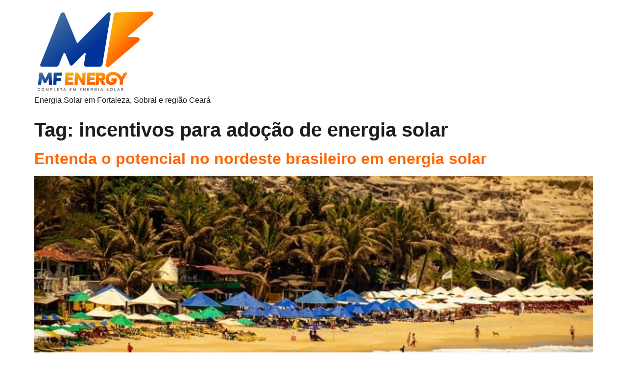

--- FILE ---
content_type: text/html; charset=UTF-8
request_url: https://mfenergy.com.br/tag/incentivos-para-adocao-de-energia-solar/
body_size: 14748
content:
<!doctype html>
<html lang="pt-BR">
<head>
	<meta charset="UTF-8">
	<meta name="viewport" content="width=device-width, initial-scale=1">
	<link rel="profile" href="https://gmpg.org/xfn/11">
	<meta name='robots' content='index, follow, max-image-preview:large, max-snippet:-1, max-video-preview:-1' />

	<!-- This site is optimized with the Yoast SEO plugin v26.5 - https://yoast.com/wordpress/plugins/seo/ -->
	<title>Arquivos incentivos para adoção de energia solar - MF Energy</title>
	<link rel="canonical" href="https://mfenergy.com.br/tag/incentivos-para-adocao-de-energia-solar/" />
	<meta property="og:locale" content="pt_BR" />
	<meta property="og:type" content="article" />
	<meta property="og:title" content="Arquivos incentivos para adoção de energia solar - MF Energy" />
	<meta property="og:url" content="https://mfenergy.com.br/tag/incentivos-para-adocao-de-energia-solar/" />
	<meta property="og:site_name" content="MF Energy" />
	<meta name="twitter:card" content="summary_large_image" />
	<script type="application/ld+json" class="yoast-schema-graph">{"@context":"https://schema.org","@graph":[{"@type":"CollectionPage","@id":"https://mfenergy.com.br/tag/incentivos-para-adocao-de-energia-solar/","url":"https://mfenergy.com.br/tag/incentivos-para-adocao-de-energia-solar/","name":"Arquivos incentivos para adoção de energia solar - MF Energy","isPartOf":{"@id":"https://www.mfenergy.com.br/#website"},"primaryImageOfPage":{"@id":"https://mfenergy.com.br/tag/incentivos-para-adocao-de-energia-solar/#primaryimage"},"image":{"@id":"https://mfenergy.com.br/tag/incentivos-para-adocao-de-energia-solar/#primaryimage"},"thumbnailUrl":"https://mfenergy.com.br/wp-content/uploads/2023/10/potencial-do-nordeste-brasileiro-em-energia-solar.jpeg","breadcrumb":{"@id":"https://mfenergy.com.br/tag/incentivos-para-adocao-de-energia-solar/#breadcrumb"},"inLanguage":"pt-BR"},{"@type":"ImageObject","inLanguage":"pt-BR","@id":"https://mfenergy.com.br/tag/incentivos-para-adocao-de-energia-solar/#primaryimage","url":"https://mfenergy.com.br/wp-content/uploads/2023/10/potencial-do-nordeste-brasileiro-em-energia-solar.jpeg","contentUrl":"https://mfenergy.com.br/wp-content/uploads/2023/10/potencial-do-nordeste-brasileiro-em-energia-solar.jpeg","width":600,"height":397,"caption":"potencial do nordeste brasileiro em energia solar"},{"@type":"BreadcrumbList","@id":"https://mfenergy.com.br/tag/incentivos-para-adocao-de-energia-solar/#breadcrumb","itemListElement":[{"@type":"ListItem","position":1,"name":"Início","item":"https://www.mfenergy.com.br/"},{"@type":"ListItem","position":2,"name":"incentivos para adoção de energia solar"}]},{"@type":"WebSite","@id":"https://www.mfenergy.com.br/#website","url":"https://www.mfenergy.com.br/","name":"MF Energy","description":"Energia Solar em Fortaleza, Sobral e região Ceará","publisher":{"@id":"https://www.mfenergy.com.br/#organization"},"potentialAction":[{"@type":"SearchAction","target":{"@type":"EntryPoint","urlTemplate":"https://www.mfenergy.com.br/?s={search_term_string}"},"query-input":{"@type":"PropertyValueSpecification","valueRequired":true,"valueName":"search_term_string"}}],"inLanguage":"pt-BR"},{"@type":"Organization","@id":"https://www.mfenergy.com.br/#organization","name":"MF Energy","url":"https://www.mfenergy.com.br/","logo":{"@type":"ImageObject","inLanguage":"pt-BR","@id":"https://www.mfenergy.com.br/#/schema/logo/image/","url":"https://mfenergy.com.br/wp-content/uploads/2022/06/MF_COLOR-e1656510883301.png","contentUrl":"https://mfenergy.com.br/wp-content/uploads/2022/06/MF_COLOR-e1656510883301.png","width":250,"height":177,"caption":"MF Energy"},"image":{"@id":"https://www.mfenergy.com.br/#/schema/logo/image/"}}]}</script>
	<!-- / Yoast SEO plugin. -->


<link rel="alternate" type="application/rss+xml" title="Feed para MF Energy &raquo;" href="https://mfenergy.com.br/feed/" />
<link rel="alternate" type="application/rss+xml" title="Feed de comentários para MF Energy &raquo;" href="https://mfenergy.com.br/comments/feed/" />
<link rel="alternate" type="application/rss+xml" title="Feed de tag para MF Energy &raquo; incentivos para adoção de energia solar" href="https://mfenergy.com.br/tag/incentivos-para-adocao-de-energia-solar/feed/" />
<style id='wp-img-auto-sizes-contain-inline-css'>
img:is([sizes=auto i],[sizes^="auto," i]){contain-intrinsic-size:3000px 1500px}
/*# sourceURL=wp-img-auto-sizes-contain-inline-css */
</style>
<style id='wp-emoji-styles-inline-css'>

	img.wp-smiley, img.emoji {
		display: inline !important;
		border: none !important;
		box-shadow: none !important;
		height: 1em !important;
		width: 1em !important;
		margin: 0 0.07em !important;
		vertical-align: -0.1em !important;
		background: none !important;
		padding: 0 !important;
	}
/*# sourceURL=wp-emoji-styles-inline-css */
</style>
<link rel='stylesheet' id='wp-block-library-css' href='https://mfenergy.com.br/wp-includes/css/dist/block-library/style.min.css?ver=6.9' media='all' />
<style id='global-styles-inline-css'>
:root{--wp--preset--aspect-ratio--square: 1;--wp--preset--aspect-ratio--4-3: 4/3;--wp--preset--aspect-ratio--3-4: 3/4;--wp--preset--aspect-ratio--3-2: 3/2;--wp--preset--aspect-ratio--2-3: 2/3;--wp--preset--aspect-ratio--16-9: 16/9;--wp--preset--aspect-ratio--9-16: 9/16;--wp--preset--color--black: #000000;--wp--preset--color--cyan-bluish-gray: #abb8c3;--wp--preset--color--white: #ffffff;--wp--preset--color--pale-pink: #f78da7;--wp--preset--color--vivid-red: #cf2e2e;--wp--preset--color--luminous-vivid-orange: #ff6900;--wp--preset--color--luminous-vivid-amber: #fcb900;--wp--preset--color--light-green-cyan: #7bdcb5;--wp--preset--color--vivid-green-cyan: #00d084;--wp--preset--color--pale-cyan-blue: #8ed1fc;--wp--preset--color--vivid-cyan-blue: #0693e3;--wp--preset--color--vivid-purple: #9b51e0;--wp--preset--gradient--vivid-cyan-blue-to-vivid-purple: linear-gradient(135deg,rgb(6,147,227) 0%,rgb(155,81,224) 100%);--wp--preset--gradient--light-green-cyan-to-vivid-green-cyan: linear-gradient(135deg,rgb(122,220,180) 0%,rgb(0,208,130) 100%);--wp--preset--gradient--luminous-vivid-amber-to-luminous-vivid-orange: linear-gradient(135deg,rgb(252,185,0) 0%,rgb(255,105,0) 100%);--wp--preset--gradient--luminous-vivid-orange-to-vivid-red: linear-gradient(135deg,rgb(255,105,0) 0%,rgb(207,46,46) 100%);--wp--preset--gradient--very-light-gray-to-cyan-bluish-gray: linear-gradient(135deg,rgb(238,238,238) 0%,rgb(169,184,195) 100%);--wp--preset--gradient--cool-to-warm-spectrum: linear-gradient(135deg,rgb(74,234,220) 0%,rgb(151,120,209) 20%,rgb(207,42,186) 40%,rgb(238,44,130) 60%,rgb(251,105,98) 80%,rgb(254,248,76) 100%);--wp--preset--gradient--blush-light-purple: linear-gradient(135deg,rgb(255,206,236) 0%,rgb(152,150,240) 100%);--wp--preset--gradient--blush-bordeaux: linear-gradient(135deg,rgb(254,205,165) 0%,rgb(254,45,45) 50%,rgb(107,0,62) 100%);--wp--preset--gradient--luminous-dusk: linear-gradient(135deg,rgb(255,203,112) 0%,rgb(199,81,192) 50%,rgb(65,88,208) 100%);--wp--preset--gradient--pale-ocean: linear-gradient(135deg,rgb(255,245,203) 0%,rgb(182,227,212) 50%,rgb(51,167,181) 100%);--wp--preset--gradient--electric-grass: linear-gradient(135deg,rgb(202,248,128) 0%,rgb(113,206,126) 100%);--wp--preset--gradient--midnight: linear-gradient(135deg,rgb(2,3,129) 0%,rgb(40,116,252) 100%);--wp--preset--font-size--small: 13px;--wp--preset--font-size--medium: 20px;--wp--preset--font-size--large: 36px;--wp--preset--font-size--x-large: 42px;--wp--preset--spacing--20: 0.44rem;--wp--preset--spacing--30: 0.67rem;--wp--preset--spacing--40: 1rem;--wp--preset--spacing--50: 1.5rem;--wp--preset--spacing--60: 2.25rem;--wp--preset--spacing--70: 3.38rem;--wp--preset--spacing--80: 5.06rem;--wp--preset--shadow--natural: 6px 6px 9px rgba(0, 0, 0, 0.2);--wp--preset--shadow--deep: 12px 12px 50px rgba(0, 0, 0, 0.4);--wp--preset--shadow--sharp: 6px 6px 0px rgba(0, 0, 0, 0.2);--wp--preset--shadow--outlined: 6px 6px 0px -3px rgb(255, 255, 255), 6px 6px rgb(0, 0, 0);--wp--preset--shadow--crisp: 6px 6px 0px rgb(0, 0, 0);}:root { --wp--style--global--content-size: 800px;--wp--style--global--wide-size: 1200px; }:where(body) { margin: 0; }.wp-site-blocks > .alignleft { float: left; margin-right: 2em; }.wp-site-blocks > .alignright { float: right; margin-left: 2em; }.wp-site-blocks > .aligncenter { justify-content: center; margin-left: auto; margin-right: auto; }:where(.wp-site-blocks) > * { margin-block-start: 24px; margin-block-end: 0; }:where(.wp-site-blocks) > :first-child { margin-block-start: 0; }:where(.wp-site-blocks) > :last-child { margin-block-end: 0; }:root { --wp--style--block-gap: 24px; }:root :where(.is-layout-flow) > :first-child{margin-block-start: 0;}:root :where(.is-layout-flow) > :last-child{margin-block-end: 0;}:root :where(.is-layout-flow) > *{margin-block-start: 24px;margin-block-end: 0;}:root :where(.is-layout-constrained) > :first-child{margin-block-start: 0;}:root :where(.is-layout-constrained) > :last-child{margin-block-end: 0;}:root :where(.is-layout-constrained) > *{margin-block-start: 24px;margin-block-end: 0;}:root :where(.is-layout-flex){gap: 24px;}:root :where(.is-layout-grid){gap: 24px;}.is-layout-flow > .alignleft{float: left;margin-inline-start: 0;margin-inline-end: 2em;}.is-layout-flow > .alignright{float: right;margin-inline-start: 2em;margin-inline-end: 0;}.is-layout-flow > .aligncenter{margin-left: auto !important;margin-right: auto !important;}.is-layout-constrained > .alignleft{float: left;margin-inline-start: 0;margin-inline-end: 2em;}.is-layout-constrained > .alignright{float: right;margin-inline-start: 2em;margin-inline-end: 0;}.is-layout-constrained > .aligncenter{margin-left: auto !important;margin-right: auto !important;}.is-layout-constrained > :where(:not(.alignleft):not(.alignright):not(.alignfull)){max-width: var(--wp--style--global--content-size);margin-left: auto !important;margin-right: auto !important;}.is-layout-constrained > .alignwide{max-width: var(--wp--style--global--wide-size);}body .is-layout-flex{display: flex;}.is-layout-flex{flex-wrap: wrap;align-items: center;}.is-layout-flex > :is(*, div){margin: 0;}body .is-layout-grid{display: grid;}.is-layout-grid > :is(*, div){margin: 0;}body{padding-top: 0px;padding-right: 0px;padding-bottom: 0px;padding-left: 0px;}a:where(:not(.wp-element-button)){text-decoration: underline;}:root :where(.wp-element-button, .wp-block-button__link){background-color: #32373c;border-width: 0;color: #fff;font-family: inherit;font-size: inherit;font-style: inherit;font-weight: inherit;letter-spacing: inherit;line-height: inherit;padding-top: calc(0.667em + 2px);padding-right: calc(1.333em + 2px);padding-bottom: calc(0.667em + 2px);padding-left: calc(1.333em + 2px);text-decoration: none;text-transform: inherit;}.has-black-color{color: var(--wp--preset--color--black) !important;}.has-cyan-bluish-gray-color{color: var(--wp--preset--color--cyan-bluish-gray) !important;}.has-white-color{color: var(--wp--preset--color--white) !important;}.has-pale-pink-color{color: var(--wp--preset--color--pale-pink) !important;}.has-vivid-red-color{color: var(--wp--preset--color--vivid-red) !important;}.has-luminous-vivid-orange-color{color: var(--wp--preset--color--luminous-vivid-orange) !important;}.has-luminous-vivid-amber-color{color: var(--wp--preset--color--luminous-vivid-amber) !important;}.has-light-green-cyan-color{color: var(--wp--preset--color--light-green-cyan) !important;}.has-vivid-green-cyan-color{color: var(--wp--preset--color--vivid-green-cyan) !important;}.has-pale-cyan-blue-color{color: var(--wp--preset--color--pale-cyan-blue) !important;}.has-vivid-cyan-blue-color{color: var(--wp--preset--color--vivid-cyan-blue) !important;}.has-vivid-purple-color{color: var(--wp--preset--color--vivid-purple) !important;}.has-black-background-color{background-color: var(--wp--preset--color--black) !important;}.has-cyan-bluish-gray-background-color{background-color: var(--wp--preset--color--cyan-bluish-gray) !important;}.has-white-background-color{background-color: var(--wp--preset--color--white) !important;}.has-pale-pink-background-color{background-color: var(--wp--preset--color--pale-pink) !important;}.has-vivid-red-background-color{background-color: var(--wp--preset--color--vivid-red) !important;}.has-luminous-vivid-orange-background-color{background-color: var(--wp--preset--color--luminous-vivid-orange) !important;}.has-luminous-vivid-amber-background-color{background-color: var(--wp--preset--color--luminous-vivid-amber) !important;}.has-light-green-cyan-background-color{background-color: var(--wp--preset--color--light-green-cyan) !important;}.has-vivid-green-cyan-background-color{background-color: var(--wp--preset--color--vivid-green-cyan) !important;}.has-pale-cyan-blue-background-color{background-color: var(--wp--preset--color--pale-cyan-blue) !important;}.has-vivid-cyan-blue-background-color{background-color: var(--wp--preset--color--vivid-cyan-blue) !important;}.has-vivid-purple-background-color{background-color: var(--wp--preset--color--vivid-purple) !important;}.has-black-border-color{border-color: var(--wp--preset--color--black) !important;}.has-cyan-bluish-gray-border-color{border-color: var(--wp--preset--color--cyan-bluish-gray) !important;}.has-white-border-color{border-color: var(--wp--preset--color--white) !important;}.has-pale-pink-border-color{border-color: var(--wp--preset--color--pale-pink) !important;}.has-vivid-red-border-color{border-color: var(--wp--preset--color--vivid-red) !important;}.has-luminous-vivid-orange-border-color{border-color: var(--wp--preset--color--luminous-vivid-orange) !important;}.has-luminous-vivid-amber-border-color{border-color: var(--wp--preset--color--luminous-vivid-amber) !important;}.has-light-green-cyan-border-color{border-color: var(--wp--preset--color--light-green-cyan) !important;}.has-vivid-green-cyan-border-color{border-color: var(--wp--preset--color--vivid-green-cyan) !important;}.has-pale-cyan-blue-border-color{border-color: var(--wp--preset--color--pale-cyan-blue) !important;}.has-vivid-cyan-blue-border-color{border-color: var(--wp--preset--color--vivid-cyan-blue) !important;}.has-vivid-purple-border-color{border-color: var(--wp--preset--color--vivid-purple) !important;}.has-vivid-cyan-blue-to-vivid-purple-gradient-background{background: var(--wp--preset--gradient--vivid-cyan-blue-to-vivid-purple) !important;}.has-light-green-cyan-to-vivid-green-cyan-gradient-background{background: var(--wp--preset--gradient--light-green-cyan-to-vivid-green-cyan) !important;}.has-luminous-vivid-amber-to-luminous-vivid-orange-gradient-background{background: var(--wp--preset--gradient--luminous-vivid-amber-to-luminous-vivid-orange) !important;}.has-luminous-vivid-orange-to-vivid-red-gradient-background{background: var(--wp--preset--gradient--luminous-vivid-orange-to-vivid-red) !important;}.has-very-light-gray-to-cyan-bluish-gray-gradient-background{background: var(--wp--preset--gradient--very-light-gray-to-cyan-bluish-gray) !important;}.has-cool-to-warm-spectrum-gradient-background{background: var(--wp--preset--gradient--cool-to-warm-spectrum) !important;}.has-blush-light-purple-gradient-background{background: var(--wp--preset--gradient--blush-light-purple) !important;}.has-blush-bordeaux-gradient-background{background: var(--wp--preset--gradient--blush-bordeaux) !important;}.has-luminous-dusk-gradient-background{background: var(--wp--preset--gradient--luminous-dusk) !important;}.has-pale-ocean-gradient-background{background: var(--wp--preset--gradient--pale-ocean) !important;}.has-electric-grass-gradient-background{background: var(--wp--preset--gradient--electric-grass) !important;}.has-midnight-gradient-background{background: var(--wp--preset--gradient--midnight) !important;}.has-small-font-size{font-size: var(--wp--preset--font-size--small) !important;}.has-medium-font-size{font-size: var(--wp--preset--font-size--medium) !important;}.has-large-font-size{font-size: var(--wp--preset--font-size--large) !important;}.has-x-large-font-size{font-size: var(--wp--preset--font-size--x-large) !important;}
:root :where(.wp-block-pullquote){font-size: 1.5em;line-height: 1.6;}
/*# sourceURL=global-styles-inline-css */
</style>
<link data-minify="1" rel='stylesheet' id='hello-elementor-css' href='https://mfenergy.com.br/wp-content/cache/min/1/wp-content/themes/hello-elementor/assets/css/reset.css?ver=1765530740' media='all' />
<link data-minify="1" rel='stylesheet' id='hello-elementor-theme-style-css' href='https://mfenergy.com.br/wp-content/cache/min/1/wp-content/themes/hello-elementor/assets/css/theme.css?ver=1765530740' media='all' />
<link data-minify="1" rel='stylesheet' id='hello-elementor-header-footer-css' href='https://mfenergy.com.br/wp-content/cache/min/1/wp-content/themes/hello-elementor/assets/css/header-footer.css?ver=1765530740' media='all' />
<link rel='stylesheet' id='elementor-frontend-css' href='https://mfenergy.com.br/wp-content/plugins/elementor/assets/css/frontend.min.css?ver=3.33.4' media='all' />
<link rel='stylesheet' id='elementor-post-5-css' href='https://mfenergy.com.br/wp-content/uploads/elementor/css/post-5.css?ver=1765530740' media='all' />
<link rel='stylesheet' id='widget-image-css' href='https://mfenergy.com.br/wp-content/plugins/elementor/assets/css/widget-image.min.css?ver=3.33.4' media='all' />
<link rel='stylesheet' id='widget-heading-css' href='https://mfenergy.com.br/wp-content/plugins/elementor/assets/css/widget-heading.min.css?ver=3.33.4' media='all' />
<link rel='stylesheet' id='widget-icon-list-css' href='https://mfenergy.com.br/wp-content/plugins/elementor/assets/css/widget-icon-list.min.css?ver=3.33.4' media='all' />
<link data-minify="1" rel='stylesheet' id='elementor-icons-css' href='https://mfenergy.com.br/wp-content/cache/min/1/wp-content/plugins/elementor/assets/lib/eicons/css/elementor-icons.min.css?ver=1765530740' media='all' />
<link rel='stylesheet' id='elementor-post-2922-css' href='https://mfenergy.com.br/wp-content/uploads/elementor/css/post-2922.css?ver=1765530740' media='all' />
<style id='rocket-lazyload-inline-css'>
.rll-youtube-player{position:relative;padding-bottom:56.23%;height:0;overflow:hidden;max-width:100%;}.rll-youtube-player:focus-within{outline: 2px solid currentColor;outline-offset: 5px;}.rll-youtube-player iframe{position:absolute;top:0;left:0;width:100%;height:100%;z-index:100;background:0 0}.rll-youtube-player img{bottom:0;display:block;left:0;margin:auto;max-width:100%;width:100%;position:absolute;right:0;top:0;border:none;height:auto;-webkit-transition:.4s all;-moz-transition:.4s all;transition:.4s all}.rll-youtube-player img:hover{-webkit-filter:brightness(75%)}.rll-youtube-player .play{height:100%;width:100%;left:0;top:0;position:absolute;background:var(--wpr-bg-e31efd15-501f-4f4f-809e-71f3fa92af06) no-repeat center;background-color: transparent !important;cursor:pointer;border:none;}.wp-embed-responsive .wp-has-aspect-ratio .rll-youtube-player{position:absolute;padding-bottom:0;width:100%;height:100%;top:0;bottom:0;left:0;right:0}
/*# sourceURL=rocket-lazyload-inline-css */
</style>
<link rel='stylesheet' id='elementor-icons-shared-0-css' href='https://mfenergy.com.br/wp-content/plugins/elementor/assets/lib/font-awesome/css/fontawesome.min.css?ver=5.15.3' media='all' />
<link data-minify="1" rel='stylesheet' id='elementor-icons-fa-solid-css' href='https://mfenergy.com.br/wp-content/cache/min/1/wp-content/plugins/elementor/assets/lib/font-awesome/css/solid.min.css?ver=1765530740' media='all' />
<script src="https://mfenergy.com.br/wp-includes/js/jquery/jquery.min.js?ver=3.7.1" id="jquery-core-js"></script>
<script src="https://mfenergy.com.br/wp-includes/js/jquery/jquery-migrate.min.js?ver=3.4.1" id="jquery-migrate-js"></script>
<link rel="https://api.w.org/" href="https://mfenergy.com.br/wp-json/" /><link rel="alternate" title="JSON" type="application/json" href="https://mfenergy.com.br/wp-json/wp/v2/tags/494" /><link rel="EditURI" type="application/rsd+xml" title="RSD" href="https://mfenergy.com.br/xmlrpc.php?rsd" />
<meta name="generator" content="WordPress 6.9" />
<meta name="generator" content="Elementor 3.33.4; features: additional_custom_breakpoints; settings: css_print_method-external, google_font-disabled, font_display-auto">
			<style>
				.e-con.e-parent:nth-of-type(n+4):not(.e-lazyloaded):not(.e-no-lazyload),
				.e-con.e-parent:nth-of-type(n+4):not(.e-lazyloaded):not(.e-no-lazyload) * {
					background-image: none !important;
				}
				@media screen and (max-height: 1024px) {
					.e-con.e-parent:nth-of-type(n+3):not(.e-lazyloaded):not(.e-no-lazyload),
					.e-con.e-parent:nth-of-type(n+3):not(.e-lazyloaded):not(.e-no-lazyload) * {
						background-image: none !important;
					}
				}
				@media screen and (max-height: 640px) {
					.e-con.e-parent:nth-of-type(n+2):not(.e-lazyloaded):not(.e-no-lazyload),
					.e-con.e-parent:nth-of-type(n+2):not(.e-lazyloaded):not(.e-no-lazyload) * {
						background-image: none !important;
					}
				}
			</style>
			<link rel="icon" href="https://mfenergy.com.br/wp-content/uploads/2022/06/cropped-ICONE-32x32.jpg" sizes="32x32" />
<link rel="icon" href="https://mfenergy.com.br/wp-content/uploads/2022/06/cropped-ICONE-192x192.jpg" sizes="192x192" />
<link rel="apple-touch-icon" href="https://mfenergy.com.br/wp-content/uploads/2022/06/cropped-ICONE-180x180.jpg" />
<meta name="msapplication-TileImage" content="https://mfenergy.com.br/wp-content/uploads/2022/06/cropped-ICONE-270x270.jpg" />
<noscript><style id="rocket-lazyload-nojs-css">.rll-youtube-player, [data-lazy-src]{display:none !important;}</style></noscript><style id="wpr-lazyload-bg-container"></style><style id="wpr-lazyload-bg-exclusion"></style>
<noscript>
<style id="wpr-lazyload-bg-nostyle">.rll-youtube-player .play{--wpr-bg-e31efd15-501f-4f4f-809e-71f3fa92af06: url('https://mfenergy.com.br/wp-content/plugins/wp-rocket/assets/img/youtube.png');}</style>
</noscript>
<script type="application/javascript">const rocket_pairs = [{"selector":".rll-youtube-player .play","style":".rll-youtube-player .play{--wpr-bg-e31efd15-501f-4f4f-809e-71f3fa92af06: url('https:\/\/mfenergy.com.br\/wp-content\/plugins\/wp-rocket\/assets\/img\/youtube.png');}","hash":"e31efd15-501f-4f4f-809e-71f3fa92af06","url":"https:\/\/mfenergy.com.br\/wp-content\/plugins\/wp-rocket\/assets\/img\/youtube.png"}]; const rocket_excluded_pairs = [];</script><meta name="generator" content="WP Rocket 3.18.3" data-wpr-features="wpr_lazyload_css_bg_img wpr_minify_js wpr_lazyload_images wpr_lazyload_iframes wpr_minify_css" /></head>
<body class="archive tag tag-incentivos-para-adocao-de-energia-solar tag-494 wp-custom-logo wp-embed-responsive wp-theme-hello-elementor hello-elementor-default elementor-default elementor-kit-5">


<a class="skip-link screen-reader-text" href="#content">Ir para o conteúdo</a>

<header data-rocket-location-hash="dc36b8b9dc0c1c8598aeb1228aae1793" id="site-header" class="site-header dynamic-header menu-dropdown-tablet">
	<div data-rocket-location-hash="7754815016fe58cf68b1aaeadad52f03" class="header-inner">
		<div data-rocket-location-hash="bf0108f1551b4dfca91bc2cbbf17d203" class="site-branding show-logo">
							<div class="site-logo show">
					<a href="https://mfenergy.com.br/" class="custom-logo-link" rel="home"><img width="250" height="177" src="data:image/svg+xml,%3Csvg%20xmlns='http://www.w3.org/2000/svg'%20viewBox='0%200%20250%20177'%3E%3C/svg%3E" class="custom-logo" alt="MF Energy" decoding="async" data-lazy-src="https://mfenergy.com.br/wp-content/uploads/2022/06/MF_COLOR-e1656510883301.png" /><noscript><img width="250" height="177" src="https://mfenergy.com.br/wp-content/uploads/2022/06/MF_COLOR-e1656510883301.png" class="custom-logo" alt="MF Energy" decoding="async" /></noscript></a>				</div>
							<p class="site-description show">
					Energia Solar em Fortaleza, Sobral e região Ceará				</p>
					</div>

					</div>
</header>
<main data-rocket-location-hash="44d90561c13dfb01de27e61126f06bb7" id="content" class="site-main">

			<div data-rocket-location-hash="84b48d35ce1bf2b04ec3435843a6cc40" class="page-header">
			<h1 class="entry-title">Tag: <span>incentivos para adoção de energia solar</span></h1>		</div>
	
	<div data-rocket-location-hash="65df79cf2c1096997cc65fbe9ebd67f2" class="page-content">
					<article data-rocket-location-hash="7157cb4c2a6e938276d03c06f4c8ce21" class="post">
				<h2 class="entry-title"><a href="https://mfenergy.com.br/entenda-o-potencial-no-nordeste-brasileiro-em-energia-solar/">Entenda o potencial no nordeste brasileiro em energia solar</a></h2><a href="https://mfenergy.com.br/entenda-o-potencial-no-nordeste-brasileiro-em-energia-solar/"><img fetchpriority="high" width="600" height="397" src="data:image/svg+xml,%3Csvg%20xmlns='http://www.w3.org/2000/svg'%20viewBox='0%200%20600%20397'%3E%3C/svg%3E" class="attachment-large size-large wp-post-image" alt="potencial do nordeste brasileiro em energia solar" decoding="async" data-lazy-srcset="https://mfenergy.com.br/wp-content/uploads/2023/10/potencial-do-nordeste-brasileiro-em-energia-solar.jpeg 600w, https://mfenergy.com.br/wp-content/uploads/2023/10/potencial-do-nordeste-brasileiro-em-energia-solar-300x199.jpeg 300w" data-lazy-sizes="(max-width: 600px) 100vw, 600px" data-lazy-src="https://mfenergy.com.br/wp-content/uploads/2023/10/potencial-do-nordeste-brasileiro-em-energia-solar.jpeg" /><noscript><img fetchpriority="high" width="600" height="397" src="https://mfenergy.com.br/wp-content/uploads/2023/10/potencial-do-nordeste-brasileiro-em-energia-solar.jpeg" class="attachment-large size-large wp-post-image" alt="potencial do nordeste brasileiro em energia solar" decoding="async" srcset="https://mfenergy.com.br/wp-content/uploads/2023/10/potencial-do-nordeste-brasileiro-em-energia-solar.jpeg 600w, https://mfenergy.com.br/wp-content/uploads/2023/10/potencial-do-nordeste-brasileiro-em-energia-solar-300x199.jpeg 300w" sizes="(max-width: 600px) 100vw, 600px" /></noscript></a><p>A região nordeste do Brasil, que já é conhecida por suas praias paradisíacas e cultura rica, tem tido um motivo a mais para se destacar: sua grande capacidade de produzir energia solar. O potencial do nordeste brasileiro em energia solar faz da região um propulsor de mudanças no cenário energético nacional. Então, vamos explorar os [&hellip;]</p>
			</article>
			</div>

	
</main>
		<footer data-elementor-type="footer" data-elementor-id="2922" class="elementor elementor-2922 elementor-location-footer" data-elementor-post-type="elementor_library">
			<div class="elementor-element elementor-element-c5bb764 e-flex e-con-boxed e-con e-parent" data-id="c5bb764" data-element_type="container" data-settings="{&quot;background_background&quot;:&quot;gradient&quot;}">
					<div class="e-con-inner">
		<div class="elementor-element elementor-element-b41c939 e-con-full e-flex e-con e-child" data-id="b41c939" data-element_type="container">
				<div class="elementor-element elementor-element-f9e7ab8 elementor-widget__width-initial elementor-widget elementor-widget-image" data-id="f9e7ab8" data-element_type="widget" data-widget_type="image.default">
				<div class="elementor-widget-container">
															<img width="1618" height="1110" src="data:image/svg+xml,%3Csvg%20xmlns='http://www.w3.org/2000/svg'%20viewBox='0%200%201618%201110'%3E%3C/svg%3E" class="attachment-full size-full wp-image-2924" alt="MF Energy - Energia Solar em Fortaleza, Sobral e região Ceará" data-lazy-srcset="https://mfenergy.com.br/wp-content/uploads/2025/03/logo-mf-energy-branco.webp 1618w, https://mfenergy.com.br/wp-content/uploads/2025/03/logo-mf-energy-branco-300x206.webp 300w, https://mfenergy.com.br/wp-content/uploads/2025/03/logo-mf-energy-branco-1024x702.webp 1024w, https://mfenergy.com.br/wp-content/uploads/2025/03/logo-mf-energy-branco-768x527.webp 768w, https://mfenergy.com.br/wp-content/uploads/2025/03/logo-mf-energy-branco-1536x1054.webp 1536w" data-lazy-sizes="(max-width: 1618px) 100vw, 1618px" data-lazy-src="https://mfenergy.com.br/wp-content/uploads/2025/03/logo-mf-energy-branco.webp" /><noscript><img width="1618" height="1110" src="https://mfenergy.com.br/wp-content/uploads/2025/03/logo-mf-energy-branco.webp" class="attachment-full size-full wp-image-2924" alt="MF Energy - Energia Solar em Fortaleza, Sobral e região Ceará" srcset="https://mfenergy.com.br/wp-content/uploads/2025/03/logo-mf-energy-branco.webp 1618w, https://mfenergy.com.br/wp-content/uploads/2025/03/logo-mf-energy-branco-300x206.webp 300w, https://mfenergy.com.br/wp-content/uploads/2025/03/logo-mf-energy-branco-1024x702.webp 1024w, https://mfenergy.com.br/wp-content/uploads/2025/03/logo-mf-energy-branco-768x527.webp 768w, https://mfenergy.com.br/wp-content/uploads/2025/03/logo-mf-energy-branco-1536x1054.webp 1536w" sizes="(max-width: 1618px) 100vw, 1618px" /></noscript>															</div>
				</div>
				</div>
		<div class="elementor-element elementor-element-eee69c0 e-con-full e-flex e-con e-child" data-id="eee69c0" data-element_type="container">
				<div class="elementor-element elementor-element-8c7d9e6 elementor-widget elementor-widget-heading" data-id="8c7d9e6" data-element_type="widget" data-widget_type="heading.default">
				<div class="elementor-widget-container">
					<h2 class="elementor-heading-title elementor-size-default">Sobre</h2>				</div>
				</div>
				<div class="elementor-element elementor-element-66c26ac elementor-widget elementor-widget-text-editor" data-id="66c26ac" data-element_type="widget" data-widget_type="text-editor.default">
				<div class="elementor-widget-container">
									<p>Seja bem-vindo a nossa loja. Você tem acesso a  nossa vitrine e atendimento personalizado para fornecer as melhores soluções técnicas e financeiras, para adesão do seu sistema de energia solar.</p>								</div>
				</div>
				</div>
		<div class="elementor-element elementor-element-c9bd04f e-con-full e-flex e-con e-child" data-id="c9bd04f" data-element_type="container">
				<div class="elementor-element elementor-element-f0bc18b elementor-widget elementor-widget-heading" data-id="f0bc18b" data-element_type="widget" data-widget_type="heading.default">
				<div class="elementor-widget-container">
					<h2 class="elementor-heading-title elementor-size-default">Contatos</h2>				</div>
				</div>
				<div class="elementor-element elementor-element-62e487e elementor-icon-list--layout-traditional elementor-list-item-link-full_width elementor-widget elementor-widget-icon-list" data-id="62e487e" data-element_type="widget" data-widget_type="icon-list.default">
				<div class="elementor-widget-container">
							<ul class="elementor-icon-list-items">
							<li class="elementor-icon-list-item">
											<span class="elementor-icon-list-icon">
							<i aria-hidden="true" class="fas fa-phone-alt"></i>						</span>
										<span class="elementor-icon-list-text">0800 887 1146</span>
									</li>
								<li class="elementor-icon-list-item">
											<span class="elementor-icon-list-icon">
							<i aria-hidden="true" class="fas fa-envelope"></i>						</span>
										<span class="elementor-icon-list-text">mkt02@gmail.com</span>
									</li>
								<li class="elementor-icon-list-item">
											<span class="elementor-icon-list-icon">
							<i aria-hidden="true" class="fas fa-clock"></i>						</span>
										<span class="elementor-icon-list-text">Seg. a Sex., das 8h às 18h</span>
									</li>
								<li class="elementor-icon-list-item">
											<span class="elementor-icon-list-icon">
							<i aria-hidden="true" class="fas fa-clock"></i>						</span>
										<span class="elementor-icon-list-text">Sáb., das 8h às 12h</span>
									</li>
						</ul>
						</div>
				</div>
				</div>
					</div>
				</div>
		<div class="elementor-element elementor-element-bfc3850 e-flex e-con-boxed e-con e-parent" data-id="bfc3850" data-element_type="container" data-settings="{&quot;background_background&quot;:&quot;classic&quot;}">
					<div class="e-con-inner">
				<div class="elementor-element elementor-element-e2a7d1b elementor-widget elementor-widget-text-editor" data-id="e2a7d1b" data-element_type="widget" data-widget_type="text-editor.default">
				<div class="elementor-widget-container">
									<b>MF Energy</b> • 2026 © Todos os Direitos Reservados								</div>
				</div>
					</div>
				</div>
				</footer>
		
<script type="speculationrules">
{"prefetch":[{"source":"document","where":{"and":[{"href_matches":"/*"},{"not":{"href_matches":["/wp-*.php","/wp-admin/*","/wp-content/uploads/*","/wp-content/*","/wp-content/plugins/*","/wp-content/themes/hello-elementor/*","/*\\?(.+)"]}},{"not":{"selector_matches":"a[rel~=\"nofollow\"]"}},{"not":{"selector_matches":".no-prefetch, .no-prefetch a"}}]},"eagerness":"conservative"}]}
</script>
			<script>
				const lazyloadRunObserver = () => {
					const lazyloadBackgrounds = document.querySelectorAll( `.e-con.e-parent:not(.e-lazyloaded)` );
					const lazyloadBackgroundObserver = new IntersectionObserver( ( entries ) => {
						entries.forEach( ( entry ) => {
							if ( entry.isIntersecting ) {
								let lazyloadBackground = entry.target;
								if( lazyloadBackground ) {
									lazyloadBackground.classList.add( 'e-lazyloaded' );
								}
								lazyloadBackgroundObserver.unobserve( entry.target );
							}
						});
					}, { rootMargin: '200px 0px 200px 0px' } );
					lazyloadBackgrounds.forEach( ( lazyloadBackground ) => {
						lazyloadBackgroundObserver.observe( lazyloadBackground );
					} );
				};
				const events = [
					'DOMContentLoaded',
					'elementor/lazyload/observe',
				];
				events.forEach( ( event ) => {
					document.addEventListener( event, lazyloadRunObserver );
				} );
			</script>
			<script id="rocket_lazyload_css-js-extra">
var rocket_lazyload_css_data = {"threshold":"300"};
//# sourceURL=rocket_lazyload_css-js-extra
</script>
<script id="rocket_lazyload_css-js-after">
!function o(n,c,a){function u(t,e){if(!c[t]){if(!n[t]){var r="function"==typeof require&&require;if(!e&&r)return r(t,!0);if(s)return s(t,!0);throw(e=new Error("Cannot find module '"+t+"'")).code="MODULE_NOT_FOUND",e}r=c[t]={exports:{}},n[t][0].call(r.exports,function(e){return u(n[t][1][e]||e)},r,r.exports,o,n,c,a)}return c[t].exports}for(var s="function"==typeof require&&require,e=0;e<a.length;e++)u(a[e]);return u}({1:[function(e,t,r){"use strict";{const c="undefined"==typeof rocket_pairs?[]:rocket_pairs,a=(("undefined"==typeof rocket_excluded_pairs?[]:rocket_excluded_pairs).map(t=>{var e=t.selector;document.querySelectorAll(e).forEach(e=>{e.setAttribute("data-rocket-lazy-bg-"+t.hash,"excluded")})}),document.querySelector("#wpr-lazyload-bg-container"));var o=rocket_lazyload_css_data.threshold||300;const u=new IntersectionObserver(e=>{e.forEach(t=>{t.isIntersecting&&c.filter(e=>t.target.matches(e.selector)).map(t=>{var e;t&&((e=document.createElement("style")).textContent=t.style,a.insertAdjacentElement("afterend",e),t.elements.forEach(e=>{u.unobserve(e),e.setAttribute("data-rocket-lazy-bg-"+t.hash,"loaded")}))})})},{rootMargin:o+"px"});function n(){0<(0<arguments.length&&void 0!==arguments[0]?arguments[0]:[]).length&&c.forEach(t=>{try{document.querySelectorAll(t.selector).forEach(e=>{"loaded"!==e.getAttribute("data-rocket-lazy-bg-"+t.hash)&&"excluded"!==e.getAttribute("data-rocket-lazy-bg-"+t.hash)&&(u.observe(e),(t.elements||=[]).push(e))})}catch(e){console.error(e)}})}n(),function(){const r=window.MutationObserver;return function(e,t){if(e&&1===e.nodeType)return(t=new r(t)).observe(e,{attributes:!0,childList:!0,subtree:!0}),t}}()(document.querySelector("body"),n)}},{}]},{},[1]);
//# sourceURL=rocket_lazyload_css-js-after
</script>
<script data-minify="1" src="https://mfenergy.com.br/wp-content/cache/min/1/wp-content/themes/hello-elementor/assets/js/hello-frontend.js?ver=1765530709" id="hello-theme-frontend-js"></script>
<script src="https://mfenergy.com.br/wp-content/plugins/elementor/assets/js/webpack.runtime.min.js?ver=3.33.4" id="elementor-webpack-runtime-js"></script>
<script src="https://mfenergy.com.br/wp-content/plugins/elementor/assets/js/frontend-modules.min.js?ver=3.33.4" id="elementor-frontend-modules-js"></script>
<script src="https://mfenergy.com.br/wp-includes/js/jquery/ui/core.min.js?ver=1.13.3" id="jquery-ui-core-js"></script>
<script id="elementor-frontend-js-before">
var elementorFrontendConfig = {"environmentMode":{"edit":false,"wpPreview":false,"isScriptDebug":false},"i18n":{"shareOnFacebook":"Compartilhar no Facebook","shareOnTwitter":"Compartilhar no Twitter","pinIt":"Fixar","download":"Baixar","downloadImage":"Baixar imagem","fullscreen":"Tela cheia","zoom":"Zoom","share":"Compartilhar","playVideo":"Reproduzir v\u00eddeo","previous":"Anterior","next":"Pr\u00f3ximo","close":"Fechar","a11yCarouselPrevSlideMessage":"Slide anterior","a11yCarouselNextSlideMessage":"Pr\u00f3ximo slide","a11yCarouselFirstSlideMessage":"Este \u00e9 o primeiro slide","a11yCarouselLastSlideMessage":"Este \u00e9 o \u00faltimo slide","a11yCarouselPaginationBulletMessage":"Ir para o slide"},"is_rtl":false,"breakpoints":{"xs":0,"sm":480,"md":768,"lg":1025,"xl":1440,"xxl":1600},"responsive":{"breakpoints":{"mobile":{"label":"Dispositivos m\u00f3veis no modo retrato","value":767,"default_value":767,"direction":"max","is_enabled":true},"mobile_extra":{"label":"Dispositivos m\u00f3veis no modo paisagem","value":880,"default_value":880,"direction":"max","is_enabled":false},"tablet":{"label":"Tablet no modo retrato","value":1024,"default_value":1024,"direction":"max","is_enabled":true},"tablet_extra":{"label":"Tablet no modo paisagem","value":1200,"default_value":1200,"direction":"max","is_enabled":false},"laptop":{"label":"Notebook","value":1366,"default_value":1366,"direction":"max","is_enabled":false},"widescreen":{"label":"Tela ampla (widescreen)","value":2400,"default_value":2400,"direction":"min","is_enabled":false}},
"hasCustomBreakpoints":false},"version":"3.33.4","is_static":false,"experimentalFeatures":{"additional_custom_breakpoints":true,"container":true,"theme_builder_v2":true,"hello-theme-header-footer":true,"nested-elements":true,"home_screen":true,"global_classes_should_enforce_capabilities":true,"e_variables":true,"cloud-library":true,"e_opt_in_v4_page":true,"import-export-customization":true,"e_pro_variables":true},"urls":{"assets":"https:\/\/mfenergy.com.br\/wp-content\/plugins\/elementor\/assets\/","ajaxurl":"https:\/\/mfenergy.com.br\/wp-admin\/admin-ajax.php","uploadUrl":"https:\/\/mfenergy.com.br\/wp-content\/uploads"},"nonces":{"floatingButtonsClickTracking":"4d09d4a7d6"},"swiperClass":"swiper","settings":{"editorPreferences":[]},"kit":{"active_breakpoints":["viewport_mobile","viewport_tablet"],"global_image_lightbox":"yes","lightbox_enable_counter":"yes","lightbox_enable_fullscreen":"yes","lightbox_enable_zoom":"yes","lightbox_enable_share":"yes","lightbox_title_src":"title","lightbox_description_src":"description","hello_header_logo_type":"logo","hello_header_menu_layout":"horizontal","hello_footer_logo_type":"logo"},"post":{"id":0,"title":"Arquivos incentivos para ado\u00e7\u00e3o de energia solar - MF Energy","excerpt":""}};
//# sourceURL=elementor-frontend-js-before
</script>
<script src="https://mfenergy.com.br/wp-content/plugins/elementor/assets/js/frontend.min.js?ver=3.33.4" id="elementor-frontend-js"></script>
<script src="https://mfenergy.com.br/wp-content/plugins/elementor-pro/assets/js/webpack-pro.runtime.min.js?ver=3.33.2" id="elementor-pro-webpack-runtime-js"></script>
<script src="https://mfenergy.com.br/wp-includes/js/dist/hooks.min.js?ver=dd5603f07f9220ed27f1" id="wp-hooks-js"></script>
<script src="https://mfenergy.com.br/wp-includes/js/dist/i18n.min.js?ver=c26c3dc7bed366793375" id="wp-i18n-js"></script>
<script id="wp-i18n-js-after">
wp.i18n.setLocaleData( { 'text direction\u0004ltr': [ 'ltr' ] } );
//# sourceURL=wp-i18n-js-after
</script>
<script id="elementor-pro-frontend-js-before">
var ElementorProFrontendConfig = {"ajaxurl":"https:\/\/mfenergy.com.br\/wp-admin\/admin-ajax.php","nonce":"31d20d6f4d","urls":{"assets":"https:\/\/mfenergy.com.br\/wp-content\/plugins\/elementor-pro\/assets\/","rest":"https:\/\/mfenergy.com.br\/wp-json\/"},"settings":{"lazy_load_background_images":true},"popup":{"hasPopUps":true},"shareButtonsNetworks":{"facebook":{"title":"Facebook","has_counter":true},"twitter":{"title":"Twitter"},"linkedin":{"title":"LinkedIn","has_counter":true},"pinterest":{"title":"Pinterest","has_counter":true},"reddit":{"title":"Reddit","has_counter":true},"vk":{"title":"VK","has_counter":true},"odnoklassniki":{"title":"OK","has_counter":true},"tumblr":{"title":"Tumblr"},"digg":{"title":"Digg"},"skype":{"title":"Skype"},"stumbleupon":{"title":"StumbleUpon","has_counter":true},"mix":{"title":"Mix"},"telegram":{"title":"Telegram"},"pocket":{"title":"Pocket","has_counter":true},"xing":{"title":"XING","has_counter":true},"whatsapp":{"title":"WhatsApp"},"email":{"title":"Email"},"print":{"title":"Print"},"x-twitter":{"title":"X"},"threads":{"title":"Threads"}},
"facebook_sdk":{"lang":"pt_BR","app_id":""},"lottie":{"defaultAnimationUrl":"https:\/\/mfenergy.com.br\/wp-content\/plugins\/elementor-pro\/modules\/lottie\/assets\/animations\/default.json"}};
//# sourceURL=elementor-pro-frontend-js-before
</script>
<script src="https://mfenergy.com.br/wp-content/plugins/elementor-pro/assets/js/frontend.min.js?ver=3.33.2" id="elementor-pro-frontend-js"></script>
<script src="https://mfenergy.com.br/wp-content/plugins/elementor-pro/assets/js/elements-handlers.min.js?ver=3.33.2" id="pro-elements-handlers-js"></script>
<script id="wp-emoji-settings" type="application/json">
{"baseUrl":"https://s.w.org/images/core/emoji/17.0.2/72x72/","ext":".png","svgUrl":"https://s.w.org/images/core/emoji/17.0.2/svg/","svgExt":".svg","source":{"concatemoji":"https://mfenergy.com.br/wp-includes/js/wp-emoji-release.min.js?ver=6.9"}}
</script>
<script type="module">
/*! This file is auto-generated */
const a=JSON.parse(document.getElementById("wp-emoji-settings").textContent),o=(window._wpemojiSettings=a,"wpEmojiSettingsSupports"),s=["flag","emoji"];function i(e){try{var t={supportTests:e,timestamp:(new Date).valueOf()};sessionStorage.setItem(o,JSON.stringify(t))}catch(e){}}function c(e,t,n){e.clearRect(0,0,e.canvas.width,e.canvas.height),e.fillText(t,0,0);t=new Uint32Array(e.getImageData(0,0,e.canvas.width,e.canvas.height).data);e.clearRect(0,0,e.canvas.width,e.canvas.height),e.fillText(n,0,0);const a=new Uint32Array(e.getImageData(0,0,e.canvas.width,e.canvas.height).data);return t.every((e,t)=>e===a[t])}function p(e,t){e.clearRect(0,0,e.canvas.width,e.canvas.height),e.fillText(t,0,0);var n=e.getImageData(16,16,1,1);for(let e=0;e<n.data.length;e++)if(0!==n.data[e])return!1;return!0}function u(e,t,n,a){switch(t){case"flag":return n(e,"\ud83c\udff3\ufe0f\u200d\u26a7\ufe0f","\ud83c\udff3\ufe0f\u200b\u26a7\ufe0f")?!1:!n(e,"\ud83c\udde8\ud83c\uddf6","\ud83c\udde8\u200b\ud83c\uddf6")&&!n(e,"\ud83c\udff4\udb40\udc67\udb40\udc62\udb40\udc65\udb40\udc6e\udb40\udc67\udb40\udc7f","\ud83c\udff4\u200b\udb40\udc67\u200b\udb40\udc62\u200b\udb40\udc65\u200b\udb40\udc6e\u200b\udb40\udc67\u200b\udb40\udc7f");case"emoji":return!a(e,"\ud83e\u1fac8")}return!1}function f(e,t,n,a){let r;const o=(r="undefined"!=typeof WorkerGlobalScope&&self instanceof WorkerGlobalScope?new OffscreenCanvas(300,150):document.createElement("canvas")).getContext("2d",{willReadFrequently:!0}),s=(o.textBaseline="top",o.font="600 32px Arial",{});return e.forEach(e=>{s[e]=t(o,e,n,a)}),s}function r(e){var t=document.createElement("script");t.src=e,t.defer=!0,document.head.appendChild(t)}a.supports={everything:!0,everythingExceptFlag:!0},new Promise(t=>{let n=function(){try{var e=JSON.parse(sessionStorage.getItem(o));if("object"==typeof e&&"number"==typeof e.timestamp&&(new Date).valueOf()<e.timestamp+604800&&"object"==typeof e.supportTests)return e.supportTests}catch(e){}return null}();if(!n){if("undefined"!=typeof Worker&&"undefined"!=typeof OffscreenCanvas&&"undefined"!=typeof URL&&URL.createObjectURL&&"undefined"!=typeof Blob)try{var e="postMessage("+f.toString()+"("+[JSON.stringify(s),u.toString(),c.toString(),p.toString()].join(",")+"));",a=new Blob([e],{type:"text/javascript"});const r=new Worker(URL.createObjectURL(a),{name:"wpTestEmojiSupports"});return void(r.onmessage=e=>{i(n=e.data),r.terminate(),t(n)})}catch(e){}i(n=f(s,u,c,p))}t(n)}).then(e=>{for(const n in e)a.supports[n]=e[n],a.supports.everything=a.supports.everything&&a.supports[n],"flag"!==n&&(a.supports.everythingExceptFlag=a.supports.everythingExceptFlag&&a.supports[n]);var t;a.supports.everythingExceptFlag=a.supports.everythingExceptFlag&&!a.supports.flag,a.supports.everything||((t=a.source||{}).concatemoji?r(t.concatemoji):t.wpemoji&&t.twemoji&&(r(t.twemoji),r(t.wpemoji)))});
//# sourceURL=https://mfenergy.com.br/wp-includes/js/wp-emoji-loader.min.js
</script>
<script>window.lazyLoadOptions=[{elements_selector:"img[data-lazy-src],.rocket-lazyload,iframe[data-lazy-src]",data_src:"lazy-src",data_srcset:"lazy-srcset",data_sizes:"lazy-sizes",class_loading:"lazyloading",class_loaded:"lazyloaded",threshold:300,callback_loaded:function(element){if(element.tagName==="IFRAME"&&element.dataset.rocketLazyload=="fitvidscompatible"){if(element.classList.contains("lazyloaded")){if(typeof window.jQuery!="undefined"){if(jQuery.fn.fitVids){jQuery(element).parent().fitVids()}}}}}},{elements_selector:".rocket-lazyload",data_src:"lazy-src",data_srcset:"lazy-srcset",data_sizes:"lazy-sizes",class_loading:"lazyloading",class_loaded:"lazyloaded",threshold:300,}];window.addEventListener('LazyLoad::Initialized',function(e){var lazyLoadInstance=e.detail.instance;if(window.MutationObserver){var observer=new MutationObserver(function(mutations){var image_count=0;var iframe_count=0;var rocketlazy_count=0;mutations.forEach(function(mutation){for(var i=0;i<mutation.addedNodes.length;i++){if(typeof mutation.addedNodes[i].getElementsByTagName!=='function'){continue}
if(typeof mutation.addedNodes[i].getElementsByClassName!=='function'){continue}
images=mutation.addedNodes[i].getElementsByTagName('img');is_image=mutation.addedNodes[i].tagName=="IMG";iframes=mutation.addedNodes[i].getElementsByTagName('iframe');is_iframe=mutation.addedNodes[i].tagName=="IFRAME";rocket_lazy=mutation.addedNodes[i].getElementsByClassName('rocket-lazyload');image_count+=images.length;iframe_count+=iframes.length;rocketlazy_count+=rocket_lazy.length;if(is_image){image_count+=1}
if(is_iframe){iframe_count+=1}}});if(image_count>0||iframe_count>0||rocketlazy_count>0){lazyLoadInstance.update()}});var b=document.getElementsByTagName("body")[0];var config={childList:!0,subtree:!0};observer.observe(b,config)}},!1)</script><script data-no-minify="1" async src="https://mfenergy.com.br/wp-content/plugins/wp-rocket/assets/js/lazyload/17.8.3/lazyload.min.js"></script><script>function lazyLoadThumb(e,alt,l){var t='<img data-lazy-src="https://i.ytimg.com/vi/ID/hqdefault.jpg" alt="" width="480" height="360"><noscript><img src="https://i.ytimg.com/vi/ID/hqdefault.jpg" alt="" width="480" height="360"></noscript>',a='<button class="play" aria-label="Play Youtube video"></button>';if(l){t=t.replace('data-lazy-','');t=t.replace('loading="lazy"','');t=t.replace(/<noscript>.*?<\/noscript>/g,'');}t=t.replace('alt=""','alt="'+alt+'"');return t.replace("ID",e)+a}function lazyLoadYoutubeIframe(){var e=document.createElement("iframe"),t="ID?autoplay=1";t+=0===this.parentNode.dataset.query.length?"":"&"+this.parentNode.dataset.query;e.setAttribute("src",t.replace("ID",this.parentNode.dataset.src)),e.setAttribute("frameborder","0"),e.setAttribute("allowfullscreen","1"),e.setAttribute("allow","accelerometer; autoplay; encrypted-media; gyroscope; picture-in-picture"),this.parentNode.parentNode.replaceChild(e,this.parentNode)}document.addEventListener("DOMContentLoaded",function(){var exclusions=[];var e,t,p,u,l,a=document.getElementsByClassName("rll-youtube-player");for(t=0;t<a.length;t++)(e=document.createElement("div")),(u='https://i.ytimg.com/vi/ID/hqdefault.jpg'),(u=u.replace('ID',a[t].dataset.id)),(l=exclusions.some(exclusion=>u.includes(exclusion))),e.setAttribute("data-id",a[t].dataset.id),e.setAttribute("data-query",a[t].dataset.query),e.setAttribute("data-src",a[t].dataset.src),(e.innerHTML=lazyLoadThumb(a[t].dataset.id,a[t].dataset.alt,l)),a[t].appendChild(e),(p=e.querySelector(".play")),(p.onclick=lazyLoadYoutubeIframe)});</script>
<script>var rocket_beacon_data = {"ajax_url":"https:\/\/mfenergy.com.br\/wp-admin\/admin-ajax.php","nonce":"9fb7ec4fb8","url":"https:\/\/mfenergy.com.br\/tag\/incentivos-para-adocao-de-energia-solar","is_mobile":false,"width_threshold":1600,"height_threshold":700,"delay":500,"debug":null,"status":{"atf":true,"lrc":true},"elements":"img, video, picture, p, main, div, li, svg, section, header, span","lrc_threshold":1800}</script><script data-name="wpr-wpr-beacon" src='https://mfenergy.com.br/wp-content/plugins/wp-rocket/assets/js/wpr-beacon.min.js' async></script></body>
</html>

<!-- This website is like a Rocket, isn't it? Performance optimized by WP Rocket. Learn more: https://wp-rocket.me -->

--- FILE ---
content_type: text/css; charset=UTF-8
request_url: https://mfenergy.com.br/wp-content/uploads/elementor/css/post-5.css?ver=1765530740
body_size: 124
content:
.elementor-kit-5{--e-global-color-primary:#FF6501;--e-global-color-secondary:#1D5EA7;--e-global-color-text:#7A7A7A;--e-global-color-accent:#FF6501;--e-global-color-3d65db4:#FFFFFF00;--e-global-color-9a51077:#1D1D1D;--e-global-color-c0a00f6:#FFFFFF;--e-global-color-de26c46:#C0C0C0;--e-global-color-3a038e2:#FAFAFA;--e-global-typography-primary-font-family:"Montserrat";--e-global-typography-primary-font-weight:600;--e-global-typography-secondary-font-family:"Montserrat";--e-global-typography-secondary-font-weight:400;--e-global-typography-text-font-family:"Montserrat";--e-global-typography-text-font-size:16px;--e-global-typography-text-font-weight:500;--e-global-typography-accent-font-family:"Montserrat";--e-global-typography-accent-font-weight:500;--e-global-typography-eb6cc31-font-family:"Roboto";--e-global-typography-eb6cc31-font-size:20px;color:var( --e-global-color-9a51077 );font-family:"Montserrat", Sans-serif;}.elementor-kit-5 e-page-transition{background-color:#FFBC7D;}.elementor-kit-5 a{color:var( --e-global-color-accent );}.elementor-kit-5 h1{font-family:"Montserrat", Sans-serif;font-weight:700;}.elementor-kit-5 h2{font-weight:700;}.elementor-section.elementor-section-boxed > .elementor-container{max-width:1140px;}.e-con{--container-max-width:1140px;}.elementor-widget:not(:last-child){margin-block-end:20px;}.elementor-element{--widgets-spacing:20px 20px;--widgets-spacing-row:20px;--widgets-spacing-column:20px;}{}h1.entry-title{display:var(--page-title-display);}.site-header .site-branding{flex-direction:column;align-items:stretch;}.site-header{padding-inline-end:0px;padding-inline-start:0px;}.site-footer .site-branding{flex-direction:column;align-items:stretch;}@media(max-width:1024px){.elementor-section.elementor-section-boxed > .elementor-container{max-width:1024px;}.e-con{--container-max-width:1024px;}}@media(max-width:767px){.elementor-section.elementor-section-boxed > .elementor-container{max-width:767px;}.e-con{--container-max-width:767px;}}

--- FILE ---
content_type: text/css; charset=UTF-8
request_url: https://mfenergy.com.br/wp-content/uploads/elementor/css/post-2922.css?ver=1765530740
body_size: 588
content:
.elementor-2922 .elementor-element.elementor-element-c5bb764{--display:flex;--flex-direction:row;--container-widget-width:calc( ( 1 - var( --container-widget-flex-grow ) ) * 100% );--container-widget-height:100%;--container-widget-flex-grow:1;--container-widget-align-self:stretch;--flex-wrap-mobile:wrap;--align-items:flex-start;--gap:0px 0px;--row-gap:0px;--column-gap:0px;--padding-top:40px;--padding-bottom:20px;--padding-left:0px;--padding-right:0px;}.elementor-2922 .elementor-element.elementor-element-c5bb764:not(.elementor-motion-effects-element-type-background), .elementor-2922 .elementor-element.elementor-element-c5bb764 > .elementor-motion-effects-container > .elementor-motion-effects-layer{background-color:transparent;background-image:linear-gradient(180deg, #1D5EA7 0%, #0F3259 100%);}.elementor-2922 .elementor-element.elementor-element-b41c939{--display:flex;--flex-direction:column;--container-widget-width:calc( ( 1 - var( --container-widget-flex-grow ) ) * 100% );--container-widget-height:initial;--container-widget-flex-grow:0;--container-widget-align-self:initial;--flex-wrap-mobile:wrap;--align-items:flex-start;}.elementor-widget-image .widget-image-caption{color:var( --e-global-color-text );font-family:var( --e-global-typography-text-font-family ), Sans-serif;font-size:var( --e-global-typography-text-font-size );font-weight:var( --e-global-typography-text-font-weight );}.elementor-2922 .elementor-element.elementor-element-f9e7ab8{width:var( --container-widget-width, 70% );max-width:70%;--container-widget-width:70%;--container-widget-flex-grow:0;}.elementor-2922 .elementor-element.elementor-element-eee69c0{--display:flex;--flex-direction:column;--container-widget-width:100%;--container-widget-height:initial;--container-widget-flex-grow:0;--container-widget-align-self:initial;--flex-wrap-mobile:wrap;--justify-content:flex-start;}.elementor-widget-heading .elementor-heading-title{font-family:var( --e-global-typography-primary-font-family ), Sans-serif;font-weight:var( --e-global-typography-primary-font-weight );color:var( --e-global-color-primary );}.elementor-2922 .elementor-element.elementor-element-8c7d9e6{text-align:left;}.elementor-2922 .elementor-element.elementor-element-8c7d9e6 .elementor-heading-title{color:var( --e-global-color-c0a00f6 );}.elementor-widget-text-editor{font-family:var( --e-global-typography-text-font-family ), Sans-serif;font-size:var( --e-global-typography-text-font-size );font-weight:var( --e-global-typography-text-font-weight );color:var( --e-global-color-text );}.elementor-widget-text-editor.elementor-drop-cap-view-stacked .elementor-drop-cap{background-color:var( --e-global-color-primary );}.elementor-widget-text-editor.elementor-drop-cap-view-framed .elementor-drop-cap, .elementor-widget-text-editor.elementor-drop-cap-view-default .elementor-drop-cap{color:var( --e-global-color-primary );border-color:var( --e-global-color-primary );}.elementor-2922 .elementor-element.elementor-element-66c26ac{color:var( --e-global-color-c0a00f6 );}.elementor-2922 .elementor-element.elementor-element-c9bd04f{--display:flex;--flex-direction:column;--container-widget-width:calc( ( 1 - var( --container-widget-flex-grow ) ) * 100% );--container-widget-height:initial;--container-widget-flex-grow:0;--container-widget-align-self:initial;--flex-wrap-mobile:wrap;--align-items:flex-start;}.elementor-2922 .elementor-element.elementor-element-f0bc18b{text-align:left;}.elementor-2922 .elementor-element.elementor-element-f0bc18b .elementor-heading-title{color:var( --e-global-color-c0a00f6 );}.elementor-widget-icon-list .elementor-icon-list-item:not(:last-child):after{border-color:var( --e-global-color-text );}.elementor-widget-icon-list .elementor-icon-list-icon i{color:var( --e-global-color-primary );}.elementor-widget-icon-list .elementor-icon-list-icon svg{fill:var( --e-global-color-primary );}.elementor-widget-icon-list .elementor-icon-list-item > .elementor-icon-list-text, .elementor-widget-icon-list .elementor-icon-list-item > a{font-family:var( --e-global-typography-text-font-family ), Sans-serif;font-size:var( --e-global-typography-text-font-size );font-weight:var( --e-global-typography-text-font-weight );}.elementor-widget-icon-list .elementor-icon-list-text{color:var( --e-global-color-secondary );}.elementor-2922 .elementor-element.elementor-element-62e487e .elementor-icon-list-icon i{color:var( --e-global-color-c0a00f6 );transition:color 0.3s;}.elementor-2922 .elementor-element.elementor-element-62e487e .elementor-icon-list-icon svg{fill:var( --e-global-color-c0a00f6 );transition:fill 0.3s;}.elementor-2922 .elementor-element.elementor-element-62e487e{--e-icon-list-icon-size:14px;--icon-vertical-offset:0px;}.elementor-2922 .elementor-element.elementor-element-62e487e .elementor-icon-list-text{color:var( --e-global-color-c0a00f6 );transition:color 0.3s;}.elementor-2922 .elementor-element.elementor-element-bfc3850{--display:flex;--flex-direction:column;--container-widget-width:calc( ( 1 - var( --container-widget-flex-grow ) ) * 100% );--container-widget-height:initial;--container-widget-flex-grow:0;--container-widget-align-self:initial;--flex-wrap-mobile:wrap;--justify-content:center;--align-items:center;--margin-top:0px;--margin-bottom:0px;--margin-left:0px;--margin-right:0px;--padding-top:0px;--padding-bottom:0px;--padding-left:0px;--padding-right:0px;}.elementor-2922 .elementor-element.elementor-element-bfc3850:not(.elementor-motion-effects-element-type-background), .elementor-2922 .elementor-element.elementor-element-bfc3850 > .elementor-motion-effects-container > .elementor-motion-effects-layer{background-color:var( --e-global-color-primary );}.elementor-2922 .elementor-element.elementor-element-e2a7d1b > .elementor-widget-container{margin:0px 0px 0px 0px;padding:10px 0px 010px 0px;}.elementor-2922 .elementor-element.elementor-element-e2a7d1b{color:var( --e-global-color-c0a00f6 );}.elementor-theme-builder-content-area{height:400px;}.elementor-location-header:before, .elementor-location-footer:before{content:"";display:table;clear:both;}@media(max-width:1024px){.elementor-widget-image .widget-image-caption{font-size:var( --e-global-typography-text-font-size );}.elementor-widget-text-editor{font-size:var( --e-global-typography-text-font-size );}.elementor-widget-icon-list .elementor-icon-list-item > .elementor-icon-list-text, .elementor-widget-icon-list .elementor-icon-list-item > a{font-size:var( --e-global-typography-text-font-size );}}@media(max-width:767px){.elementor-2922 .elementor-element.elementor-element-c5bb764{--padding-top:20px;--padding-bottom:20px;--padding-left:20px;--padding-right:20px;}.elementor-2922 .elementor-element.elementor-element-b41c939{--align-items:center;--container-widget-width:calc( ( 1 - var( --container-widget-flex-grow ) ) * 100% );}.elementor-widget-image .widget-image-caption{font-size:var( --e-global-typography-text-font-size );}.elementor-widget-text-editor{font-size:var( --e-global-typography-text-font-size );}.elementor-widget-icon-list .elementor-icon-list-item > .elementor-icon-list-text, .elementor-widget-icon-list .elementor-icon-list-item > a{font-size:var( --e-global-typography-text-font-size );}.elementor-2922 .elementor-element.elementor-element-e2a7d1b{text-align:center;}}@media(min-width:768px){.elementor-2922 .elementor-element.elementor-element-b41c939{--width:50%;}.elementor-2922 .elementor-element.elementor-element-eee69c0{--width:50%;}.elementor-2922 .elementor-element.elementor-element-c9bd04f{--width:50%;}}